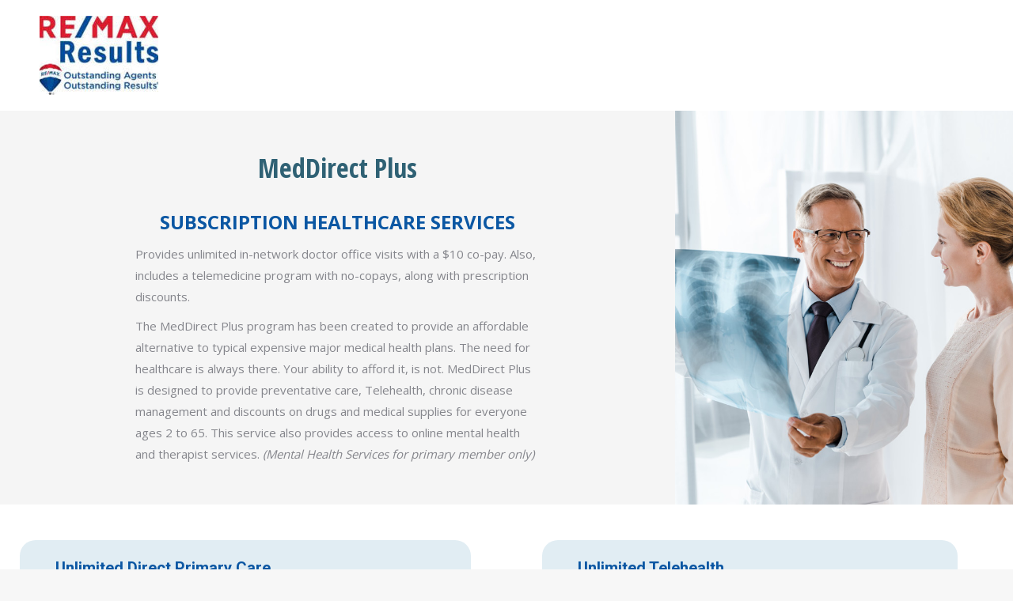

--- FILE ---
content_type: text/html; charset=UTF-8
request_url: https://www.sbcbenefits.net/remaxresults/meddirect-plus/
body_size: 14624
content:
<!DOCTYPE html>
<!--[if !(IE 6) | !(IE 7) | !(IE 8)  ]><!-->
<html lang="en" class="no-js">
<!--<![endif]-->
<head>
	<meta charset="UTF-8" />
		<meta name="viewport" content="width=device-width, initial-scale=1, maximum-scale=1, user-scalable=0">
		<meta name="theme-color" content="#efac00"/>	<link rel="profile" href="https://gmpg.org/xfn/11" />
	<title>MedDirect Plus &#8211; RemaxResults &#8211; SBC Benefits</title>
<meta name='robots' content='max-image-preview:large' />
<link rel='dns-prefetch' href='//fonts.googleapis.com' />
<link rel="alternate" type="application/rss+xml" title="SBC Benefits &raquo; Feed" href="https://www.sbcbenefits.net/feed/" />
<link rel="alternate" type="application/rss+xml" title="SBC Benefits &raquo; Comments Feed" href="https://www.sbcbenefits.net/comments/feed/" />
<script type="text/javascript">
/* <![CDATA[ */
window._wpemojiSettings = {"baseUrl":"https:\/\/s.w.org\/images\/core\/emoji\/14.0.0\/72x72\/","ext":".png","svgUrl":"https:\/\/s.w.org\/images\/core\/emoji\/14.0.0\/svg\/","svgExt":".svg","source":{"concatemoji":"https:\/\/www.sbcbenefits.net\/wp-includes\/js\/wp-emoji-release.min.js?ver=6.4.7"}};
/*! This file is auto-generated */
!function(i,n){var o,s,e;function c(e){try{var t={supportTests:e,timestamp:(new Date).valueOf()};sessionStorage.setItem(o,JSON.stringify(t))}catch(e){}}function p(e,t,n){e.clearRect(0,0,e.canvas.width,e.canvas.height),e.fillText(t,0,0);var t=new Uint32Array(e.getImageData(0,0,e.canvas.width,e.canvas.height).data),r=(e.clearRect(0,0,e.canvas.width,e.canvas.height),e.fillText(n,0,0),new Uint32Array(e.getImageData(0,0,e.canvas.width,e.canvas.height).data));return t.every(function(e,t){return e===r[t]})}function u(e,t,n){switch(t){case"flag":return n(e,"\ud83c\udff3\ufe0f\u200d\u26a7\ufe0f","\ud83c\udff3\ufe0f\u200b\u26a7\ufe0f")?!1:!n(e,"\ud83c\uddfa\ud83c\uddf3","\ud83c\uddfa\u200b\ud83c\uddf3")&&!n(e,"\ud83c\udff4\udb40\udc67\udb40\udc62\udb40\udc65\udb40\udc6e\udb40\udc67\udb40\udc7f","\ud83c\udff4\u200b\udb40\udc67\u200b\udb40\udc62\u200b\udb40\udc65\u200b\udb40\udc6e\u200b\udb40\udc67\u200b\udb40\udc7f");case"emoji":return!n(e,"\ud83e\udef1\ud83c\udffb\u200d\ud83e\udef2\ud83c\udfff","\ud83e\udef1\ud83c\udffb\u200b\ud83e\udef2\ud83c\udfff")}return!1}function f(e,t,n){var r="undefined"!=typeof WorkerGlobalScope&&self instanceof WorkerGlobalScope?new OffscreenCanvas(300,150):i.createElement("canvas"),a=r.getContext("2d",{willReadFrequently:!0}),o=(a.textBaseline="top",a.font="600 32px Arial",{});return e.forEach(function(e){o[e]=t(a,e,n)}),o}function t(e){var t=i.createElement("script");t.src=e,t.defer=!0,i.head.appendChild(t)}"undefined"!=typeof Promise&&(o="wpEmojiSettingsSupports",s=["flag","emoji"],n.supports={everything:!0,everythingExceptFlag:!0},e=new Promise(function(e){i.addEventListener("DOMContentLoaded",e,{once:!0})}),new Promise(function(t){var n=function(){try{var e=JSON.parse(sessionStorage.getItem(o));if("object"==typeof e&&"number"==typeof e.timestamp&&(new Date).valueOf()<e.timestamp+604800&&"object"==typeof e.supportTests)return e.supportTests}catch(e){}return null}();if(!n){if("undefined"!=typeof Worker&&"undefined"!=typeof OffscreenCanvas&&"undefined"!=typeof URL&&URL.createObjectURL&&"undefined"!=typeof Blob)try{var e="postMessage("+f.toString()+"("+[JSON.stringify(s),u.toString(),p.toString()].join(",")+"));",r=new Blob([e],{type:"text/javascript"}),a=new Worker(URL.createObjectURL(r),{name:"wpTestEmojiSupports"});return void(a.onmessage=function(e){c(n=e.data),a.terminate(),t(n)})}catch(e){}c(n=f(s,u,p))}t(n)}).then(function(e){for(var t in e)n.supports[t]=e[t],n.supports.everything=n.supports.everything&&n.supports[t],"flag"!==t&&(n.supports.everythingExceptFlag=n.supports.everythingExceptFlag&&n.supports[t]);n.supports.everythingExceptFlag=n.supports.everythingExceptFlag&&!n.supports.flag,n.DOMReady=!1,n.readyCallback=function(){n.DOMReady=!0}}).then(function(){return e}).then(function(){var e;n.supports.everything||(n.readyCallback(),(e=n.source||{}).concatemoji?t(e.concatemoji):e.wpemoji&&e.twemoji&&(t(e.twemoji),t(e.wpemoji)))}))}((window,document),window._wpemojiSettings);
/* ]]> */
</script>
<style id='wp-emoji-styles-inline-css' type='text/css'>

	img.wp-smiley, img.emoji {
		display: inline !important;
		border: none !important;
		box-shadow: none !important;
		height: 1em !important;
		width: 1em !important;
		margin: 0 0.07em !important;
		vertical-align: -0.1em !important;
		background: none !important;
		padding: 0 !important;
	}
</style>
<link rel='stylesheet' id='wp-block-library-css' href='https://www.sbcbenefits.net/wp-includes/css/dist/block-library/style.min.css?ver=6.4.7' type='text/css' media='all' />
<style id='wp-block-library-theme-inline-css' type='text/css'>
.wp-block-audio figcaption{color:#555;font-size:13px;text-align:center}.is-dark-theme .wp-block-audio figcaption{color:hsla(0,0%,100%,.65)}.wp-block-audio{margin:0 0 1em}.wp-block-code{border:1px solid #ccc;border-radius:4px;font-family:Menlo,Consolas,monaco,monospace;padding:.8em 1em}.wp-block-embed figcaption{color:#555;font-size:13px;text-align:center}.is-dark-theme .wp-block-embed figcaption{color:hsla(0,0%,100%,.65)}.wp-block-embed{margin:0 0 1em}.blocks-gallery-caption{color:#555;font-size:13px;text-align:center}.is-dark-theme .blocks-gallery-caption{color:hsla(0,0%,100%,.65)}.wp-block-image figcaption{color:#555;font-size:13px;text-align:center}.is-dark-theme .wp-block-image figcaption{color:hsla(0,0%,100%,.65)}.wp-block-image{margin:0 0 1em}.wp-block-pullquote{border-bottom:4px solid;border-top:4px solid;color:currentColor;margin-bottom:1.75em}.wp-block-pullquote cite,.wp-block-pullquote footer,.wp-block-pullquote__citation{color:currentColor;font-size:.8125em;font-style:normal;text-transform:uppercase}.wp-block-quote{border-left:.25em solid;margin:0 0 1.75em;padding-left:1em}.wp-block-quote cite,.wp-block-quote footer{color:currentColor;font-size:.8125em;font-style:normal;position:relative}.wp-block-quote.has-text-align-right{border-left:none;border-right:.25em solid;padding-left:0;padding-right:1em}.wp-block-quote.has-text-align-center{border:none;padding-left:0}.wp-block-quote.is-large,.wp-block-quote.is-style-large,.wp-block-quote.is-style-plain{border:none}.wp-block-search .wp-block-search__label{font-weight:700}.wp-block-search__button{border:1px solid #ccc;padding:.375em .625em}:where(.wp-block-group.has-background){padding:1.25em 2.375em}.wp-block-separator.has-css-opacity{opacity:.4}.wp-block-separator{border:none;border-bottom:2px solid;margin-left:auto;margin-right:auto}.wp-block-separator.has-alpha-channel-opacity{opacity:1}.wp-block-separator:not(.is-style-wide):not(.is-style-dots){width:100px}.wp-block-separator.has-background:not(.is-style-dots){border-bottom:none;height:1px}.wp-block-separator.has-background:not(.is-style-wide):not(.is-style-dots){height:2px}.wp-block-table{margin:0 0 1em}.wp-block-table td,.wp-block-table th{word-break:normal}.wp-block-table figcaption{color:#555;font-size:13px;text-align:center}.is-dark-theme .wp-block-table figcaption{color:hsla(0,0%,100%,.65)}.wp-block-video figcaption{color:#555;font-size:13px;text-align:center}.is-dark-theme .wp-block-video figcaption{color:hsla(0,0%,100%,.65)}.wp-block-video{margin:0 0 1em}.wp-block-template-part.has-background{margin-bottom:0;margin-top:0;padding:1.25em 2.375em}
</style>
<style id='classic-theme-styles-inline-css' type='text/css'>
/*! This file is auto-generated */
.wp-block-button__link{color:#fff;background-color:#32373c;border-radius:9999px;box-shadow:none;text-decoration:none;padding:calc(.667em + 2px) calc(1.333em + 2px);font-size:1.125em}.wp-block-file__button{background:#32373c;color:#fff;text-decoration:none}
</style>
<style id='global-styles-inline-css' type='text/css'>
body{--wp--preset--color--black: #000000;--wp--preset--color--cyan-bluish-gray: #abb8c3;--wp--preset--color--white: #FFF;--wp--preset--color--pale-pink: #f78da7;--wp--preset--color--vivid-red: #cf2e2e;--wp--preset--color--luminous-vivid-orange: #ff6900;--wp--preset--color--luminous-vivid-amber: #fcb900;--wp--preset--color--light-green-cyan: #7bdcb5;--wp--preset--color--vivid-green-cyan: #00d084;--wp--preset--color--pale-cyan-blue: #8ed1fc;--wp--preset--color--vivid-cyan-blue: #0693e3;--wp--preset--color--vivid-purple: #9b51e0;--wp--preset--color--accent: #efac00;--wp--preset--color--dark-gray: #111;--wp--preset--color--light-gray: #767676;--wp--preset--gradient--vivid-cyan-blue-to-vivid-purple: linear-gradient(135deg,rgba(6,147,227,1) 0%,rgb(155,81,224) 100%);--wp--preset--gradient--light-green-cyan-to-vivid-green-cyan: linear-gradient(135deg,rgb(122,220,180) 0%,rgb(0,208,130) 100%);--wp--preset--gradient--luminous-vivid-amber-to-luminous-vivid-orange: linear-gradient(135deg,rgba(252,185,0,1) 0%,rgba(255,105,0,1) 100%);--wp--preset--gradient--luminous-vivid-orange-to-vivid-red: linear-gradient(135deg,rgba(255,105,0,1) 0%,rgb(207,46,46) 100%);--wp--preset--gradient--very-light-gray-to-cyan-bluish-gray: linear-gradient(135deg,rgb(238,238,238) 0%,rgb(169,184,195) 100%);--wp--preset--gradient--cool-to-warm-spectrum: linear-gradient(135deg,rgb(74,234,220) 0%,rgb(151,120,209) 20%,rgb(207,42,186) 40%,rgb(238,44,130) 60%,rgb(251,105,98) 80%,rgb(254,248,76) 100%);--wp--preset--gradient--blush-light-purple: linear-gradient(135deg,rgb(255,206,236) 0%,rgb(152,150,240) 100%);--wp--preset--gradient--blush-bordeaux: linear-gradient(135deg,rgb(254,205,165) 0%,rgb(254,45,45) 50%,rgb(107,0,62) 100%);--wp--preset--gradient--luminous-dusk: linear-gradient(135deg,rgb(255,203,112) 0%,rgb(199,81,192) 50%,rgb(65,88,208) 100%);--wp--preset--gradient--pale-ocean: linear-gradient(135deg,rgb(255,245,203) 0%,rgb(182,227,212) 50%,rgb(51,167,181) 100%);--wp--preset--gradient--electric-grass: linear-gradient(135deg,rgb(202,248,128) 0%,rgb(113,206,126) 100%);--wp--preset--gradient--midnight: linear-gradient(135deg,rgb(2,3,129) 0%,rgb(40,116,252) 100%);--wp--preset--font-size--small: 13px;--wp--preset--font-size--medium: 20px;--wp--preset--font-size--large: 36px;--wp--preset--font-size--x-large: 42px;--wp--preset--spacing--20: 0.44rem;--wp--preset--spacing--30: 0.67rem;--wp--preset--spacing--40: 1rem;--wp--preset--spacing--50: 1.5rem;--wp--preset--spacing--60: 2.25rem;--wp--preset--spacing--70: 3.38rem;--wp--preset--spacing--80: 5.06rem;--wp--preset--shadow--natural: 6px 6px 9px rgba(0, 0, 0, 0.2);--wp--preset--shadow--deep: 12px 12px 50px rgba(0, 0, 0, 0.4);--wp--preset--shadow--sharp: 6px 6px 0px rgba(0, 0, 0, 0.2);--wp--preset--shadow--outlined: 6px 6px 0px -3px rgba(255, 255, 255, 1), 6px 6px rgba(0, 0, 0, 1);--wp--preset--shadow--crisp: 6px 6px 0px rgba(0, 0, 0, 1);}:where(.is-layout-flex){gap: 0.5em;}:where(.is-layout-grid){gap: 0.5em;}body .is-layout-flow > .alignleft{float: left;margin-inline-start: 0;margin-inline-end: 2em;}body .is-layout-flow > .alignright{float: right;margin-inline-start: 2em;margin-inline-end: 0;}body .is-layout-flow > .aligncenter{margin-left: auto !important;margin-right: auto !important;}body .is-layout-constrained > .alignleft{float: left;margin-inline-start: 0;margin-inline-end: 2em;}body .is-layout-constrained > .alignright{float: right;margin-inline-start: 2em;margin-inline-end: 0;}body .is-layout-constrained > .aligncenter{margin-left: auto !important;margin-right: auto !important;}body .is-layout-constrained > :where(:not(.alignleft):not(.alignright):not(.alignfull)){max-width: var(--wp--style--global--content-size);margin-left: auto !important;margin-right: auto !important;}body .is-layout-constrained > .alignwide{max-width: var(--wp--style--global--wide-size);}body .is-layout-flex{display: flex;}body .is-layout-flex{flex-wrap: wrap;align-items: center;}body .is-layout-flex > *{margin: 0;}body .is-layout-grid{display: grid;}body .is-layout-grid > *{margin: 0;}:where(.wp-block-columns.is-layout-flex){gap: 2em;}:where(.wp-block-columns.is-layout-grid){gap: 2em;}:where(.wp-block-post-template.is-layout-flex){gap: 1.25em;}:where(.wp-block-post-template.is-layout-grid){gap: 1.25em;}.has-black-color{color: var(--wp--preset--color--black) !important;}.has-cyan-bluish-gray-color{color: var(--wp--preset--color--cyan-bluish-gray) !important;}.has-white-color{color: var(--wp--preset--color--white) !important;}.has-pale-pink-color{color: var(--wp--preset--color--pale-pink) !important;}.has-vivid-red-color{color: var(--wp--preset--color--vivid-red) !important;}.has-luminous-vivid-orange-color{color: var(--wp--preset--color--luminous-vivid-orange) !important;}.has-luminous-vivid-amber-color{color: var(--wp--preset--color--luminous-vivid-amber) !important;}.has-light-green-cyan-color{color: var(--wp--preset--color--light-green-cyan) !important;}.has-vivid-green-cyan-color{color: var(--wp--preset--color--vivid-green-cyan) !important;}.has-pale-cyan-blue-color{color: var(--wp--preset--color--pale-cyan-blue) !important;}.has-vivid-cyan-blue-color{color: var(--wp--preset--color--vivid-cyan-blue) !important;}.has-vivid-purple-color{color: var(--wp--preset--color--vivid-purple) !important;}.has-black-background-color{background-color: var(--wp--preset--color--black) !important;}.has-cyan-bluish-gray-background-color{background-color: var(--wp--preset--color--cyan-bluish-gray) !important;}.has-white-background-color{background-color: var(--wp--preset--color--white) !important;}.has-pale-pink-background-color{background-color: var(--wp--preset--color--pale-pink) !important;}.has-vivid-red-background-color{background-color: var(--wp--preset--color--vivid-red) !important;}.has-luminous-vivid-orange-background-color{background-color: var(--wp--preset--color--luminous-vivid-orange) !important;}.has-luminous-vivid-amber-background-color{background-color: var(--wp--preset--color--luminous-vivid-amber) !important;}.has-light-green-cyan-background-color{background-color: var(--wp--preset--color--light-green-cyan) !important;}.has-vivid-green-cyan-background-color{background-color: var(--wp--preset--color--vivid-green-cyan) !important;}.has-pale-cyan-blue-background-color{background-color: var(--wp--preset--color--pale-cyan-blue) !important;}.has-vivid-cyan-blue-background-color{background-color: var(--wp--preset--color--vivid-cyan-blue) !important;}.has-vivid-purple-background-color{background-color: var(--wp--preset--color--vivid-purple) !important;}.has-black-border-color{border-color: var(--wp--preset--color--black) !important;}.has-cyan-bluish-gray-border-color{border-color: var(--wp--preset--color--cyan-bluish-gray) !important;}.has-white-border-color{border-color: var(--wp--preset--color--white) !important;}.has-pale-pink-border-color{border-color: var(--wp--preset--color--pale-pink) !important;}.has-vivid-red-border-color{border-color: var(--wp--preset--color--vivid-red) !important;}.has-luminous-vivid-orange-border-color{border-color: var(--wp--preset--color--luminous-vivid-orange) !important;}.has-luminous-vivid-amber-border-color{border-color: var(--wp--preset--color--luminous-vivid-amber) !important;}.has-light-green-cyan-border-color{border-color: var(--wp--preset--color--light-green-cyan) !important;}.has-vivid-green-cyan-border-color{border-color: var(--wp--preset--color--vivid-green-cyan) !important;}.has-pale-cyan-blue-border-color{border-color: var(--wp--preset--color--pale-cyan-blue) !important;}.has-vivid-cyan-blue-border-color{border-color: var(--wp--preset--color--vivid-cyan-blue) !important;}.has-vivid-purple-border-color{border-color: var(--wp--preset--color--vivid-purple) !important;}.has-vivid-cyan-blue-to-vivid-purple-gradient-background{background: var(--wp--preset--gradient--vivid-cyan-blue-to-vivid-purple) !important;}.has-light-green-cyan-to-vivid-green-cyan-gradient-background{background: var(--wp--preset--gradient--light-green-cyan-to-vivid-green-cyan) !important;}.has-luminous-vivid-amber-to-luminous-vivid-orange-gradient-background{background: var(--wp--preset--gradient--luminous-vivid-amber-to-luminous-vivid-orange) !important;}.has-luminous-vivid-orange-to-vivid-red-gradient-background{background: var(--wp--preset--gradient--luminous-vivid-orange-to-vivid-red) !important;}.has-very-light-gray-to-cyan-bluish-gray-gradient-background{background: var(--wp--preset--gradient--very-light-gray-to-cyan-bluish-gray) !important;}.has-cool-to-warm-spectrum-gradient-background{background: var(--wp--preset--gradient--cool-to-warm-spectrum) !important;}.has-blush-light-purple-gradient-background{background: var(--wp--preset--gradient--blush-light-purple) !important;}.has-blush-bordeaux-gradient-background{background: var(--wp--preset--gradient--blush-bordeaux) !important;}.has-luminous-dusk-gradient-background{background: var(--wp--preset--gradient--luminous-dusk) !important;}.has-pale-ocean-gradient-background{background: var(--wp--preset--gradient--pale-ocean) !important;}.has-electric-grass-gradient-background{background: var(--wp--preset--gradient--electric-grass) !important;}.has-midnight-gradient-background{background: var(--wp--preset--gradient--midnight) !important;}.has-small-font-size{font-size: var(--wp--preset--font-size--small) !important;}.has-medium-font-size{font-size: var(--wp--preset--font-size--medium) !important;}.has-large-font-size{font-size: var(--wp--preset--font-size--large) !important;}.has-x-large-font-size{font-size: var(--wp--preset--font-size--x-large) !important;}
.wp-block-navigation a:where(:not(.wp-element-button)){color: inherit;}
:where(.wp-block-post-template.is-layout-flex){gap: 1.25em;}:where(.wp-block-post-template.is-layout-grid){gap: 1.25em;}
:where(.wp-block-columns.is-layout-flex){gap: 2em;}:where(.wp-block-columns.is-layout-grid){gap: 2em;}
.wp-block-pullquote{font-size: 1.5em;line-height: 1.6;}
</style>
<link rel='stylesheet' id='advanced-page-visit-counter-css' href='https://www.sbcbenefits.net/wp-content/plugins/advanced-page-visit-counter/public/css/advanced-page-visit-counter-public.css?ver=7.1.1' type='text/css' media='all' />
<link rel='stylesheet' id='contact-form-7-css' href='https://www.sbcbenefits.net/wp-content/plugins/contact-form-7/includes/css/styles.css?ver=5.7.7' type='text/css' media='all' />
<link rel='stylesheet' id='rm_theme_matchmytheme_label_top-css' href='https://www.sbcbenefits.net/wp-content/plugins/custom-registration-form-builder-with-submission-manager/public/css/theme_rm_matchmytheme_label_top.css?ver=5.1.2.4' type='text/css' media='all' />
<link rel='stylesheet' id='RegistrationMagic-css' href='https://www.sbcbenefits.net/wp-content/plugins/custom-registration-form-builder-with-submission-manager/public/css/style_rm_front_end.css?ver=5.1.2.4' type='text/css' media='all' />
<link rel='stylesheet' id='the7-font-css' href='https://www.sbcbenefits.net/wp-content/themes/dt-the7/fonts/icomoon-the7-font/icomoon-the7-font.min.css?ver=11.9.2.1' type='text/css' media='all' />
<link rel='stylesheet' id='the7-awesome-fonts-css' href='https://www.sbcbenefits.net/wp-content/themes/dt-the7/fonts/FontAwesome/css/all.min.css?ver=11.9.2.1' type='text/css' media='all' />
<link rel='stylesheet' id='the7-awesome-fonts-back-css' href='https://www.sbcbenefits.net/wp-content/themes/dt-the7/fonts/FontAwesome/back-compat.min.css?ver=11.9.2.1' type='text/css' media='all' />
<link rel='stylesheet' id='the7-Defaults-css' href='https://www.sbcbenefits.net/wp-content/uploads/smile_fonts/Defaults/Defaults.css?ver=6.4.7' type='text/css' media='all' />
<link rel='stylesheet' id='js_composer_front-css' href='//www.sbcbenefits.net/wp-content/uploads/js_composer/js_composer_front_custom.css?ver=7.2' type='text/css' media='all' />
<link rel='stylesheet' id='dt-web-fonts-css' href='https://fonts.googleapis.com/css?family=Roboto:400,600,700%7COpen+Sans+Condensed:300,400,600,700%7CRoboto+Condensed:400,600,700%7COpen+Sans:400,600,700' type='text/css' media='all' />
<link rel='stylesheet' id='dt-main-css' href='https://www.sbcbenefits.net/wp-content/themes/dt-the7/css/main.min.css?ver=11.9.2.1' type='text/css' media='all' />
<style id='dt-main-inline-css' type='text/css'>
body #load {
  display: block;
  height: 100%;
  overflow: hidden;
  position: fixed;
  width: 100%;
  z-index: 9901;
  opacity: 1;
  visibility: visible;
  transition: all .35s ease-out;
}
.load-wrap {
  width: 100%;
  height: 100%;
  background-position: center center;
  background-repeat: no-repeat;
  text-align: center;
  display: -ms-flexbox;
  display: -ms-flex;
  display: flex;
  -ms-align-items: center;
  -ms-flex-align: center;
  align-items: center;
  -ms-flex-flow: column wrap;
  flex-flow: column wrap;
  -ms-flex-pack: center;
  -ms-justify-content: center;
  justify-content: center;
}
.load-wrap > svg {
  position: absolute;
  top: 50%;
  left: 50%;
  transform: translate(-50%,-50%);
}
#load {
  background: var(--the7-elementor-beautiful-loading-bg,#ffffff);
  --the7-beautiful-spinner-color2: var(--the7-beautiful-spinner-color,rgba(51,51,51,0.3));
}

</style>
<link rel='stylesheet' id='the7-custom-scrollbar-css' href='https://www.sbcbenefits.net/wp-content/themes/dt-the7/lib/custom-scrollbar/custom-scrollbar.min.css?ver=11.9.2.1' type='text/css' media='all' />
<link rel='stylesheet' id='the7-wpbakery-css' href='https://www.sbcbenefits.net/wp-content/themes/dt-the7/css/wpbakery.min.css?ver=11.9.2.1' type='text/css' media='all' />
<link rel='stylesheet' id='the7-core-css' href='https://www.sbcbenefits.net/wp-content/plugins/dt-the7-core/assets/css/post-type.min.css?ver=2.7.7' type='text/css' media='all' />
<link rel='stylesheet' id='the7-css-vars-css' href='https://www.sbcbenefits.net/wp-content/uploads/the7-css/css-vars.css?ver=44e441239a07' type='text/css' media='all' />
<link rel='stylesheet' id='dt-custom-css' href='https://www.sbcbenefits.net/wp-content/uploads/the7-css/custom.css?ver=44e441239a07' type='text/css' media='all' />
<link rel='stylesheet' id='dt-media-css' href='https://www.sbcbenefits.net/wp-content/uploads/the7-css/media.css?ver=44e441239a07' type='text/css' media='all' />
<link rel='stylesheet' id='the7-mega-menu-css' href='https://www.sbcbenefits.net/wp-content/uploads/the7-css/mega-menu.css?ver=44e441239a07' type='text/css' media='all' />
<link rel='stylesheet' id='the7-elements-albums-portfolio-css' href='https://www.sbcbenefits.net/wp-content/uploads/the7-css/the7-elements-albums-portfolio.css?ver=44e441239a07' type='text/css' media='all' />
<link rel='stylesheet' id='the7-elements-css' href='https://www.sbcbenefits.net/wp-content/uploads/the7-css/post-type-dynamic.css?ver=44e441239a07' type='text/css' media='all' />
<link rel='stylesheet' id='style-css' href='https://www.sbcbenefits.net/wp-content/themes/dt-the7/style.css?ver=11.9.2.1' type='text/css' media='all' />
<link rel='stylesheet' id='ultimate-vc-addons-style-css' href='https://www.sbcbenefits.net/wp-content/plugins/Ultimate_VC_Addons/assets/min-css/style.min.css?ver=3.19.19' type='text/css' media='all' />
<link rel='stylesheet' id='ultimate-vc-addons-btn-css' href='https://www.sbcbenefits.net/wp-content/plugins/Ultimate_VC_Addons/assets/min-css/advanced-buttons.min.css?ver=3.19.19' type='text/css' media='all' />
<link rel='stylesheet' id='ultimate-vc-addons-headings-style-css' href='https://www.sbcbenefits.net/wp-content/plugins/Ultimate_VC_Addons/assets/min-css/headings.min.css?ver=3.19.19' type='text/css' media='all' />
<script type="text/javascript" src="https://www.sbcbenefits.net/wp-includes/js/jquery/jquery.min.js?ver=3.7.1" id="jquery-core-js"></script>
<script type="text/javascript" src="https://www.sbcbenefits.net/wp-includes/js/jquery/jquery-migrate.min.js?ver=3.4.1" id="jquery-migrate-js"></script>
<script type="text/javascript" id="advanced-page-visit-counter-js-extra">
/* <![CDATA[ */
var apvc_rest = {"ap_rest_url":"https:\/\/www.sbcbenefits.net\/wp-json\/","wp_rest":"4b4e1b4e53","ap_cpt":"page"};
/* ]]> */
</script>
<script type="text/javascript" src="https://www.sbcbenefits.net/wp-content/plugins/advanced-page-visit-counter/public/js/advanced-page-visit-counter-public.js?ver=7.1.1" id="advanced-page-visit-counter-js"></script>
<script type="text/javascript" src="https://www.sbcbenefits.net/wp-includes/js/jquery/ui/core.min.js?ver=1.13.2" id="jquery-ui-core-js"></script>
<script type="text/javascript" src="https://www.sbcbenefits.net/wp-includes/js/jquery/ui/mouse.min.js?ver=1.13.2" id="jquery-ui-mouse-js"></script>
<script type="text/javascript" src="https://www.sbcbenefits.net/wp-includes/js/jquery/ui/sortable.min.js?ver=1.13.2" id="jquery-ui-sortable-js"></script>
<script type="text/javascript" src="https://www.sbcbenefits.net/wp-includes/js/jquery/ui/tabs.min.js?ver=1.13.2" id="jquery-ui-tabs-js"></script>
<script type="text/javascript" src="https://www.sbcbenefits.net/wp-includes/js/jquery/ui/datepicker.min.js?ver=1.13.2" id="jquery-ui-datepicker-js"></script>
<script type="text/javascript" id="jquery-ui-datepicker-js-after">
/* <![CDATA[ */
jQuery(function(jQuery){jQuery.datepicker.setDefaults({"closeText":"Close","currentText":"Today","monthNames":["January","February","March","April","May","June","July","August","September","October","November","December"],"monthNamesShort":["Jan","Feb","Mar","Apr","May","Jun","Jul","Aug","Sep","Oct","Nov","Dec"],"nextText":"Next","prevText":"Previous","dayNames":["Sunday","Monday","Tuesday","Wednesday","Thursday","Friday","Saturday"],"dayNamesShort":["Sun","Mon","Tue","Wed","Thu","Fri","Sat"],"dayNamesMin":["S","M","T","W","T","F","S"],"dateFormat":"MM d, yy","firstDay":1,"isRTL":false});});
/* ]]> */
</script>
<script type="text/javascript" src="https://www.sbcbenefits.net/wp-includes/js/jquery/ui/effect.min.js?ver=1.13.2" id="jquery-effects-core-js"></script>
<script type="text/javascript" src="https://www.sbcbenefits.net/wp-includes/js/jquery/ui/effect-slide.min.js?ver=1.13.2" id="jquery-effects-slide-js"></script>
<script type="text/javascript" id="rm_front-js-extra">
/* <![CDATA[ */
var rm_ajax = {"url":"https:\/\/www.sbcbenefits.net\/wp-admin\/admin-ajax.php","nonce":"12fc24483c","gmap_api":null,"no_results":"No Results Found","invalid_zip":"Invalid Zip Code","request_processing":"Please wait...","hours":"Hours","minutes":"Minutes","seconds":"Seconds","days":"Days","months":"Months","years":"Years"};
/* ]]> */
</script>
<script type="text/javascript" src="https://www.sbcbenefits.net/wp-content/plugins/custom-registration-form-builder-with-submission-manager/public/js/script_rm_front.js?ver=5.1.2.4" id="rm_front-js"></script>
<script type="text/javascript" id="dt-above-fold-js-extra">
/* <![CDATA[ */
var dtLocal = {"themeUrl":"https:\/\/www.sbcbenefits.net\/wp-content\/themes\/dt-the7","passText":"To view this protected post, enter the password below:","moreButtonText":{"loading":"Loading...","loadMore":"Load more"},"postID":"2853","ajaxurl":"https:\/\/www.sbcbenefits.net\/wp-admin\/admin-ajax.php","REST":{"baseUrl":"https:\/\/www.sbcbenefits.net\/wp-json\/the7\/v1","endpoints":{"sendMail":"\/send-mail"}},"contactMessages":{"required":"One or more fields have an error. Please check and try again.","terms":"Please accept the privacy policy.","fillTheCaptchaError":"Please, fill the captcha."},"captchaSiteKey":"","ajaxNonce":"abbf040a2d","pageData":{"type":"page","template":"microsite","layout":null},"themeSettings":{"smoothScroll":"off","lazyLoading":false,"desktopHeader":{"height":160},"ToggleCaptionEnabled":"disabled","ToggleCaption":"Navigation","floatingHeader":{"showAfter":150,"showMenu":false,"height":60,"logo":{"showLogo":true,"html":"<img class=\" preload-me\" src=\"https:\/\/www.sbcbenefits.net\/wp-content\/uploads\/2018\/04\/SBC-master-logo-110.png\" srcset=\"https:\/\/www.sbcbenefits.net\/wp-content\/uploads\/2018\/04\/SBC-master-logo-110.png 268w, https:\/\/www.sbcbenefits.net\/wp-content\/uploads\/2018\/04\/SBC-master-logo.png 937w\" width=\"268\" height=\"110\"   sizes=\"268px\" alt=\"SBC Benefits\" \/>","url":"https:\/\/www.sbcbenefits.net\/"}},"topLine":{"floatingTopLine":{"logo":{"showLogo":false,"html":""}}},"mobileHeader":{"firstSwitchPoint":1070,"secondSwitchPoint":778,"firstSwitchPointHeight":50,"secondSwitchPointHeight":40,"mobileToggleCaptionEnabled":"disabled","mobileToggleCaption":"Menu"},"stickyMobileHeaderFirstSwitch":{"logo":{"html":"<img class=\" preload-me\" src=\"https:\/\/www.sbcbenefits.net\/wp-content\/uploads\/2018\/04\/SBC-master-logo-updated_70.png\" srcset=\"https:\/\/www.sbcbenefits.net\/wp-content\/uploads\/2018\/04\/SBC-master-logo-updated_70.png 171w, https:\/\/www.sbcbenefits.net\/wp-content\/uploads\/2018\/04\/SBC-master-logo-updated_70.png 171w\" width=\"171\" height=\"70\"   sizes=\"171px\" alt=\"SBC Benefits\" \/>"}},"stickyMobileHeaderSecondSwitch":{"logo":{"html":"<img class=\" preload-me\" src=\"https:\/\/www.sbcbenefits.net\/wp-content\/uploads\/2018\/04\/SBC-master-logo-updated_70.png\" srcset=\"https:\/\/www.sbcbenefits.net\/wp-content\/uploads\/2018\/04\/SBC-master-logo-updated_70.png 171w, https:\/\/www.sbcbenefits.net\/wp-content\/uploads\/2018\/04\/SBC-master-logo-updated_70.png 171w\" width=\"171\" height=\"70\"   sizes=\"171px\" alt=\"SBC Benefits\" \/>"}},"sidebar":{"switchPoint":990},"boxedWidth":"1340px"},"VCMobileScreenWidth":"778"};
var dtShare = {"shareButtonText":{"facebook":"Share on Facebook","twitter":"Tweet","pinterest":"Pin it","linkedin":"Share on Linkedin","whatsapp":"Share on Whatsapp"},"overlayOpacity":"85"};
/* ]]> */
</script>
<script type="text/javascript" src="https://www.sbcbenefits.net/wp-content/themes/dt-the7/js/above-the-fold.min.js?ver=11.9.2.1" id="dt-above-fold-js"></script>
<script type="text/javascript" src="https://www.sbcbenefits.net/wp-content/plugins/Ultimate_VC_Addons/assets/min-js/ultimate-params.min.js?ver=3.19.19" id="ultimate-vc-addons-params-js"></script>
<script type="text/javascript" src="https://www.sbcbenefits.net/wp-content/plugins/Ultimate_VC_Addons/assets/min-js/custom.min.js?ver=3.19.19" id="ultimate-vc-addons-custom-js"></script>
<script type="text/javascript" src="https://www.sbcbenefits.net/wp-content/plugins/Ultimate_VC_Addons/assets/min-js/headings.min.js?ver=3.19.19" id="ultimate-vc-addons-headings-script-js"></script>
<script></script><link rel="https://api.w.org/" href="https://www.sbcbenefits.net/wp-json/" /><link rel="alternate" type="application/json" href="https://www.sbcbenefits.net/wp-json/wp/v2/pages/2853" /><link rel="EditURI" type="application/rsd+xml" title="RSD" href="https://www.sbcbenefits.net/xmlrpc.php?rsd" />
<meta name="generator" content="WordPress 6.4.7" />
<link rel="canonical" href="https://www.sbcbenefits.net/remaxresults/meddirect-plus/" />
<link rel='shortlink' href='https://www.sbcbenefits.net/?p=2853' />
<link rel="alternate" type="application/json+oembed" href="https://www.sbcbenefits.net/wp-json/oembed/1.0/embed?url=https%3A%2F%2Fwww.sbcbenefits.net%2Fremaxresults%2Fmeddirect-plus%2F" />
<link rel="alternate" type="text/xml+oembed" href="https://www.sbcbenefits.net/wp-json/oembed/1.0/embed?url=https%3A%2F%2Fwww.sbcbenefits.net%2Fremaxresults%2Fmeddirect-plus%2F&#038;format=xml" />
   <!-- AudienceLab Pixel Code -->
            <script type="text/javascript">
                const pixelId = 'c69a2e30-080e-4fb4-9d70-e5e903a85305';
            </script>
            <script src=https://cdn.audiencelab.io/pixel_V2.js type="text/javascript"></script>
            <!-- End AudienceLab Pixel Code -->
<!-- Google tag (gtag.js) -->
<script async src="https://www.googletagmanager.com/gtag/js?id=G-JZDQN1M3HV"></script>
<script>
  window.dataLayer = window.dataLayer || [];
  function gtag(){dataLayer.push(arguments);}
  gtag('js', new Date());

  gtag('config', 'G-JZDQN1M3HV');
</script>		<script>
			document.documentElement.className = document.documentElement.className.replace( 'no-js', 'js' );
		</script>
				<style>
			.no-js img.lazyload { display: none; }
			figure.wp-block-image img.lazyloading { min-width: 150px; }
							.lazyload, .lazyloading { opacity: 0; }
				.lazyloaded {
					opacity: 1;
					transition: opacity 400ms;
					transition-delay: 0ms;
				}
					</style>
		<meta property="og:site_name" content="SBC Benefits" />
<meta property="og:title" content="MedDirect Plus &#8211; RemaxResults" />
<meta property="og:url" content="https://www.sbcbenefits.net/remaxresults/meddirect-plus/" />
<meta property="og:type" content="article" />
<style type="text/css">.recentcomments a{display:inline !important;padding:0 !important;margin:0 !important;}</style><meta name="generator" content="Powered by WPBakery Page Builder - drag and drop page builder for WordPress."/>
<meta name="generator" content="Powered by Slider Revolution 6.6.18 - responsive, Mobile-Friendly Slider Plugin for WordPress with comfortable drag and drop interface." />
<script type="text/javascript" id="the7-loader-script">
document.addEventListener("DOMContentLoaded", function(event) {
	var load = document.getElementById("load");
	if(!load.classList.contains('loader-removed')){
		var removeLoading = setTimeout(function() {
			load.className += " loader-removed";
		}, 300);
	}
});
</script>
		<link rel="icon" href="https://www.sbcbenefits.net/wp-content/uploads/2018/04/favicon_16.png" type="image/png" sizes="16x16"/><link rel="icon" href="https://www.sbcbenefits.net/wp-content/uploads/2018/04/favicon_32.png" type="image/png" sizes="32x32"/><link rel="apple-touch-icon" href="https://www.sbcbenefits.net/wp-content/uploads/2018/04/icon_60.png"><link rel="apple-touch-icon" sizes="76x76" href="https://www.sbcbenefits.net/wp-content/uploads/2018/04/icon_76.png"><link rel="apple-touch-icon" sizes="120x120" href="https://www.sbcbenefits.net/wp-content/uploads/2018/04/icon_120.png"><link rel="apple-touch-icon" sizes="152x152" href="https://www.sbcbenefits.net/wp-content/uploads/2018/04/icon_152.png"><script>function setREVStartSize(e){
			//window.requestAnimationFrame(function() {
				window.RSIW = window.RSIW===undefined ? window.innerWidth : window.RSIW;
				window.RSIH = window.RSIH===undefined ? window.innerHeight : window.RSIH;
				try {
					var pw = document.getElementById(e.c).parentNode.offsetWidth,
						newh;
					pw = pw===0 || isNaN(pw) || (e.l=="fullwidth" || e.layout=="fullwidth") ? window.RSIW : pw;
					e.tabw = e.tabw===undefined ? 0 : parseInt(e.tabw);
					e.thumbw = e.thumbw===undefined ? 0 : parseInt(e.thumbw);
					e.tabh = e.tabh===undefined ? 0 : parseInt(e.tabh);
					e.thumbh = e.thumbh===undefined ? 0 : parseInt(e.thumbh);
					e.tabhide = e.tabhide===undefined ? 0 : parseInt(e.tabhide);
					e.thumbhide = e.thumbhide===undefined ? 0 : parseInt(e.thumbhide);
					e.mh = e.mh===undefined || e.mh=="" || e.mh==="auto" ? 0 : parseInt(e.mh,0);
					if(e.layout==="fullscreen" || e.l==="fullscreen")
						newh = Math.max(e.mh,window.RSIH);
					else{
						e.gw = Array.isArray(e.gw) ? e.gw : [e.gw];
						for (var i in e.rl) if (e.gw[i]===undefined || e.gw[i]===0) e.gw[i] = e.gw[i-1];
						e.gh = e.el===undefined || e.el==="" || (Array.isArray(e.el) && e.el.length==0)? e.gh : e.el;
						e.gh = Array.isArray(e.gh) ? e.gh : [e.gh];
						for (var i in e.rl) if (e.gh[i]===undefined || e.gh[i]===0) e.gh[i] = e.gh[i-1];
											
						var nl = new Array(e.rl.length),
							ix = 0,
							sl;
						e.tabw = e.tabhide>=pw ? 0 : e.tabw;
						e.thumbw = e.thumbhide>=pw ? 0 : e.thumbw;
						e.tabh = e.tabhide>=pw ? 0 : e.tabh;
						e.thumbh = e.thumbhide>=pw ? 0 : e.thumbh;
						for (var i in e.rl) nl[i] = e.rl[i]<window.RSIW ? 0 : e.rl[i];
						sl = nl[0];
						for (var i in nl) if (sl>nl[i] && nl[i]>0) { sl = nl[i]; ix=i;}
						var m = pw>(e.gw[ix]+e.tabw+e.thumbw) ? 1 : (pw-(e.tabw+e.thumbw)) / (e.gw[ix]);
						newh =  (e.gh[ix] * m) + (e.tabh + e.thumbh);
					}
					var el = document.getElementById(e.c);
					if (el!==null && el) el.style.height = newh+"px";
					el = document.getElementById(e.c+"_wrapper");
					if (el!==null && el) {
						el.style.height = newh+"px";
						el.style.display = "block";
					}
				} catch(e){
					console.log("Failure at Presize of Slider:" + e)
				}
			//});
		  };</script>
<style type="text/css" data-type="vc_custom-css">a {
    color:#5362ae;
}
ul.list {
  width: 400px;  
}

ul.list li{
  display:inline-block;
  width: 150px;
}</style><style type="text/css" data-type="vc_shortcodes-custom-css">.vc_custom_1575342753381{margin-top: -50px !important;padding-bottom: 20px !important;}.vc_custom_1576612689647{padding-top: 30px !important;}.vc_custom_1575343414782{padding-top: 30px !important;}.vc_custom_1575617780967{margin-bottom: -50px !important;padding-top: 30px !important;padding-bottom: 30px !important;}.vc_custom_1576003181031{margin-bottom: -20px !important;padding-top: 30px !important;padding-bottom: 30px !important;}.vc_custom_1576003202321{margin-bottom: -20px !important;padding-top: 30px !important;padding-bottom: 30px !important;}.vc_custom_1576003235421{margin-bottom: -20px !important;padding-top: 30px !important;padding-bottom: 30px !important;}.vc_custom_1576003244568{margin-bottom: 20px !important;padding-top: 30px !important;padding-bottom: 30px !important;}.vc_custom_1576099876449{padding-top: 30px !important;padding-bottom: 30px !important;background-color: #f5f5f5 !important;}.vc_custom_1575428843503{margin-bottom: -50px !important;padding-top: 30px !important;padding-bottom: 30px !important;}.vc_custom_1575616227073{padding-top: 50px !important;padding-right: 20% !important;padding-bottom: 50px !important;padding-left: 20% !important;}.vc_custom_1575616312481{background-image: url(http://www.sbcbenefits.net/wp-content/uploads/2019/12/shutterstock_1465395983_sm.jpg?id=2046) !important;background-position: center !important;background-repeat: no-repeat !important;background-size: cover !important;}.vc_custom_1575617690202{margin-top: 15px !important;margin-right: 20px !important;margin-bottom: 15px !important;border-top-width: 2px !important;border-right-width: 2px !important;border-bottom-width: 2px !important;border-left-width: 2px !important;padding-top: 20px !important;padding-right: 20px !important;padding-bottom: 20px !important;padding-left: 20px !important;background-color: #e1edf3 !important;border-left-color: #ffffff !important;border-right-color: #ffffff !important;border-top-color: #ffffff !important;border-bottom-color: #ffffff !important;border-radius: 20px !important;}.vc_custom_1575616591633{padding-bottom: 10px !important;}.vc_custom_1575617111956{padding-bottom: 10px !important;}.vc_custom_1576612975956{margin-top: 15px !important;margin-right: 20px !important;margin-bottom: 15px !important;margin-left: 20px !important;border-top-width: 2px !important;border-right-width: 2px !important;border-bottom-width: 2px !important;border-left-width: 2px !important;padding-top: 20px !important;padding-right: 20px !important;padding-bottom: 30px !important;padding-left: 20px !important;background-color: #e1edf3 !important;border-left-color: #ffffff !important;border-right-color: #ffffff !important;border-top-color: #ffffff !important;border-bottom-color: #ffffff !important;border-radius: 20px !important;}.vc_custom_1575617163942{padding-bottom: 10px !important;}.vc_custom_1575617202338{padding-bottom: 10px !important;}.vc_custom_1575617690202{margin-top: 15px !important;margin-right: 20px !important;margin-bottom: 15px !important;border-top-width: 2px !important;border-right-width: 2px !important;border-bottom-width: 2px !important;border-left-width: 2px !important;padding-top: 20px !important;padding-right: 20px !important;padding-bottom: 20px !important;padding-left: 20px !important;background-color: #e1edf3 !important;border-left-color: #ffffff !important;border-right-color: #ffffff !important;border-top-color: #ffffff !important;border-bottom-color: #ffffff !important;border-radius: 20px !important;}.vc_custom_1576002255641{padding-bottom: 10px !important;}.vc_custom_1524276265689{padding-top: 10px !important;padding-bottom: 20px !important;}.vc_custom_1575616227073{padding-top: 50px !important;padding-right: 20% !important;padding-bottom: 50px !important;padding-left: 20% !important;}.vc_custom_1576478040212{background-image: url(http://www.sbcbenefits.net/wp-content/uploads/2019/12/617_1600.jpg?id=2120) !important;background-position: center !important;background-repeat: no-repeat !important;background-size: cover !important;}.vc_custom_1576613322452{padding-top: 20px !important;}</style><noscript><style> .wpb_animate_when_almost_visible { opacity: 1; }</style></noscript><style id='the7-custom-inline-css' type='text/css'>
@media screen and (min-width: 768px) {
.five-columns.vc_row .vc_col-sm-2 {
float: left;
width: 18.5%;
padding: 0;
margin-right: 1.5%;
min-height: 0;
}
.five-columns.vc_row .vc_col-sm-2:nth-last-child(2) {
margin-right: 0;
}
}
</style>
<noscript><style id="rocket-lazyload-nojs-css">.rll-youtube-player, [data-lazy-src]{display:none !important;}</style></noscript></head>
<body id="the7-body" class="page-template page-template-template-microsite page-template-template-microsite-php page page-id-2853 page-child parent-pageid-2840 wp-embed-responsive the7-core-ver-2.7.7 one-page-row title-off dt-responsive-on right-mobile-menu-close-icon ouside-menu-close-icon mobile-hamburger-close-bg-enable mobile-hamburger-close-bg-hover-enable  fade-medium-mobile-menu-close-icon fade-medium-menu-close-icon srcset-enabled btn-flat custom-btn-color custom-btn-hover-color top-header first-switch-logo-center first-switch-menu-left second-switch-logo-center second-switch-menu-right right-mobile-menu layzr-loading-on popup-message-style the7-ver-11.9.2.1 dt-fa-compatibility wpb-js-composer js-comp-ver-7.2 vc_responsive hidden-header disable-headers">
<!-- The7 11.9.2.1 -->
<div id="load" class="spinner-loader">
	<div class="load-wrap"><style type="text/css">
    [class*="the7-spinner-animate-"]{
        animation: spinner-animation 1s cubic-bezier(1,1,1,1) infinite;
        x:46.5px;
        y:40px;
        width:7px;
        height:20px;
        fill:var(--the7-beautiful-spinner-color2);
        opacity: 0.2;
    }
    .the7-spinner-animate-2{
        animation-delay: 0.083s;
    }
    .the7-spinner-animate-3{
        animation-delay: 0.166s;
    }
    .the7-spinner-animate-4{
         animation-delay: 0.25s;
    }
    .the7-spinner-animate-5{
         animation-delay: 0.33s;
    }
    .the7-spinner-animate-6{
         animation-delay: 0.416s;
    }
    .the7-spinner-animate-7{
         animation-delay: 0.5s;
    }
    .the7-spinner-animate-8{
         animation-delay: 0.58s;
    }
    .the7-spinner-animate-9{
         animation-delay: 0.666s;
    }
    .the7-spinner-animate-10{
         animation-delay: 0.75s;
    }
    .the7-spinner-animate-11{
        animation-delay: 0.83s;
    }
    .the7-spinner-animate-12{
        animation-delay: 0.916s;
    }
    @keyframes spinner-animation{
        from {
            opacity: 1;
        }
        to{
            opacity: 0;
        }
    }
</style>
<svg width="75px" height="75px" xmlns="http://www.w3.org/2000/svg" viewBox="0 0 100 100" preserveAspectRatio="xMidYMid">
	<rect class="the7-spinner-animate-1" rx="5" ry="5" transform="rotate(0 50 50) translate(0 -30)"></rect>
	<rect class="the7-spinner-animate-2" rx="5" ry="5" transform="rotate(30 50 50) translate(0 -30)"></rect>
	<rect class="the7-spinner-animate-3" rx="5" ry="5" transform="rotate(60 50 50) translate(0 -30)"></rect>
	<rect class="the7-spinner-animate-4" rx="5" ry="5" transform="rotate(90 50 50) translate(0 -30)"></rect>
	<rect class="the7-spinner-animate-5" rx="5" ry="5" transform="rotate(120 50 50) translate(0 -30)"></rect>
	<rect class="the7-spinner-animate-6" rx="5" ry="5" transform="rotate(150 50 50) translate(0 -30)"></rect>
	<rect class="the7-spinner-animate-7" rx="5" ry="5" transform="rotate(180 50 50) translate(0 -30)"></rect>
	<rect class="the7-spinner-animate-8" rx="5" ry="5" transform="rotate(210 50 50) translate(0 -30)"></rect>
	<rect class="the7-spinner-animate-9" rx="5" ry="5" transform="rotate(240 50 50) translate(0 -30)"></rect>
	<rect class="the7-spinner-animate-10" rx="5" ry="5" transform="rotate(270 50 50) translate(0 -30)"></rect>
	<rect class="the7-spinner-animate-11" rx="5" ry="5" transform="rotate(300 50 50) translate(0 -30)"></rect>
	<rect class="the7-spinner-animate-12" rx="5" ry="5" transform="rotate(330 50 50) translate(0 -30)"></rect>
</svg></div>
</div>
<div id="page" >
	<a class="skip-link screen-reader-text" href="#content">Skip to content</a>



<div id="main" class="sidebar-none sidebar-divider-vertical">

	
	<div class="main-gradient"></div>
	<div class="wf-wrap">
	<div class="wf-container-main">

	

<div id="content" class="content" role="main">

	<div class="wpb-content-wrapper"><div class="vc_row wpb_row vc_row-fluid vc_custom_1575342753381"><div class="wpb_column vc_column_container vc_col-sm-6"><div class="vc_column-inner"><div class="wpb_wrapper">
	<div  class="wpb_single_image wpb_content_element vc_align_left">
		
		<figure class="wpb_wrapper vc_figure">
			<div class="vc_single_image-wrapper   vc_box_border_grey"><img decoding="async"   width="150" height="100" alt="RemaxResults_logo" title="RemaxResults_logo" loading="lazy"  data-dt-location="https://www.sbcbenefits.net/remaxresults/attachment/remaxresults_logo/" data-src="https://www.sbcbenefits.net/wp-content/uploads/2020/03/RemaxResults_logo-150x100.jpg" class="vc_single_image-img  lazyload" src="[data-uri]" /><noscript><img decoding="async" class="vc_single_image-img " src="https://www.sbcbenefits.net/wp-content/uploads/2020/03/RemaxResults_logo-150x100.jpg" width="150" height="100" alt="RemaxResults_logo" title="RemaxResults_logo" loading="lazy"  data-dt-location="https://www.sbcbenefits.net/remaxresults/attachment/remaxresults_logo/" /></noscript></div>
		</figure>
	</div>
</div></div></div><div class="wpb_column vc_column_container vc_col-sm-6"><div class="vc_column-inner"><div class="wpb_wrapper"></div></div></div></div><div data-vc-full-width="true" data-vc-full-width-init="false" data-vc-stretch-content="true" class="vc_row wpb_row vc_row-fluid vc_row-no-padding vc_row-o-equal-height vc_row-flex"><div class="wpb_column vc_column_container vc_col-sm-8"><div class="vc_column-inner vc_custom_1575616227073"><div class="wpb_wrapper"><div id="ultimate-heading-94566973dc380717a" class="uvc-heading ult-adjust-bottom-margin ultimate-heading-94566973dc380717a uvc-8631  uvc-heading-default-font-sizes" data-hspacer="no_spacer"  data-halign="center" style="text-align:center"><div class="uvc-heading-spacer no_spacer" style="top"></div><div class="uvc-main-heading ult-responsive"  data-ultimate-target='.uvc-heading.ultimate-heading-94566973dc380717a h2'  data-responsive-json-new='{"font-size":"","line-height":""}' ><h2 style="font-weight:bold;color:#2f6174;margin-bottom:30px;">MedDirect Plus</h2></div><div class="uvc-sub-heading ult-responsive"  data-ultimate-target='.uvc-heading.ultimate-heading-94566973dc380717a .uvc-sub-heading '  data-responsive-json-new='{"font-size":"","line-height":""}'  style="font-weight:normal;"></p>
<h3>SUBSCRIPTION HEALTHCARE SERVICES</h3>
<p></div></div>
	<div class="wpb_text_column wpb_content_element " >
		<div class="wpb_wrapper">
			<p>Provides unlimited in-network doctor office visits with a $10 co-pay. Also, includes a telemedicine program with no-copays, along with prescription discounts.</p>
<p>The MedDirect Plus program has been created to provide an affordable alternative to typical expensive major medical health plans. The need for healthcare is always there. Your ability to afford it, is not. MedDirect Plus is designed to provide preventative care, Telehealth, chronic disease management and discounts on drugs and medical supplies for everyone ages 2 to 65. This service also provides access to online mental health and therapist services. <em>(Mental Health Services for primary member only)</em></p>

		</div>
	</div>
</div></div></div><div class="wpb_column vc_column_container vc_col-sm-4 vc_col-has-fill"><div class="vc_column-inner vc_custom_1575616312481"><div class="wpb_wrapper"></div></div></div></div><div class="vc_row-full-width vc_clearfix"></div><!-- Row Backgrounds --><div class="upb_color" data-bg-override="0" data-bg-color="#f5f5f5" data-fadeout="" data-fadeout-percentage="30" data-parallax-content="" data-parallax-content-sense="30" data-row-effect-mobile-disable="true" data-img-parallax-mobile-disable="true" data-rtl="false"  data-custom-vc-row=""  data-vc="7.2"  data-is_old_vc=""  data-theme-support=""   data-overlay="false" data-overlay-color="" data-overlay-pattern="" data-overlay-pattern-opacity="" data-overlay-pattern-size=""    ></div><div class="vc_row wpb_row vc_row-fluid vc_custom_1576612689647 vc_row-o-equal-height vc_row-flex"><div class="wpb_column vc_column_container vc_col-sm-6"><div class="vc_column-inner"><div class="wpb_wrapper"><div class="vc_row wpb_row vc_inner vc_row-fluid vc_custom_1575617690202 vc_row-has-fill vc_row-o-equal-height vc_row-flex"><div class="wpb_column vc_column_container vc_col-sm-12"><div class="vc_column-inner"><div class="wpb_wrapper">
	<div class="wpb_text_column wpb_content_element  vc_custom_1575616591633" id="vault">
		<div class="wpb_wrapper">
			<h4 class="p2">Unlimited Direct Primary Care</h4>
<ul>
<li><span style="font-weight: 400;"> Unlimited doctor office visits for $10 per visit </span></li>
<li class="p2"><span style="font-weight: 400;">Unlimited urgent care visits for $</span><span style="font-weight: 400;">25 per visit </span></li>
</ul>

		</div>
	</div>

	<div class="wpb_text_column wpb_content_element  vc_custom_1575617111956" >
		<div class="wpb_wrapper">
			<h4 class="p2">Chronic Disease Management</h4>
<p><span style="font-weight: 400;">Unlimited treatment of certain chronic diseases. Acceptance of all pre-existing conditions.</span></p>
<ul class="list">
<li>Anxiety</li>
<li>Arthritis</li>
<li>Asthma</li>
<li>Blood Pressure</li>
<li>CHF</li>
<li>COPD</li>
<li>Depression</li>
<li>Diabetes</li>
<li>Fibromyalgia</li>
<li>GERD</li>
<li>Gout</li>
<li>Hypertension</li>
<li>Thyroid</li>
</ul>

		</div>
	</div>
</div></div></div></div></div></div></div><div class="wpb_column vc_column_container vc_col-sm-6"><div class="vc_column-inner"><div class="wpb_wrapper"><div class="vc_row wpb_row vc_inner vc_row-fluid vc_custom_1576612975956 vc_row-has-fill vc_row-o-equal-height vc_row-flex"><div class="wpb_column vc_column_container vc_col-sm-12"><div class="vc_column-inner"><div class="wpb_wrapper">
	<div class="wpb_text_column wpb_content_element  vc_custom_1575617163942" >
		<div class="wpb_wrapper">
			<h4 class="p2">Unlimited Telehealth</h4>
<ul>
<li><span style="font-weight: 400;">Unlimited, 24/7 access to board-certified physicians via telehealth </span></li>
<li><span style="font-weight: 400;">No co-payments</span></li>
<li>Unlimited therapist access for mental health</li>
</ul>

		</div>
	</div>

	<div class="wpb_text_column wpb_content_element  vc_custom_1575617202338" >
		<div class="wpb_wrapper">
			<h4 class="p2">Discounts</h4>
<ul>
<li>Prescription discounts up to 65%</li>
<li><span style="font-weight: 400;"> Dental discounts up to 50% </span></li>
<li><span style="font-weight: 400;"> Vision discounts up to 50% </span></li>
<li><span style="font-weight: 400;"> MRI and imaging discounts up to 70% </span></li>
<li><span style="font-weight: 400;"> Lab discounts up to 70% </span></li>
<li><span style="font-weight: 400;"> Diabetic supply discounts up to 70% </span></li>
<li><span style="font-weight: 400;"> Daily living supply discounts up to 10% </span></li>
</ul>

		</div>
	</div>
</div></div></div></div></div></div></div></div><div class="vc_row wpb_row vc_row-fluid vc_custom_1575343414782"><div class="wpb_column vc_column_container vc_col-sm-12"><div class="vc_column-inner"><div class="wpb_wrapper"><div class="vc_row wpb_row vc_inner vc_row-fluid vc_custom_1575617690202 vc_row-has-fill vc_row-o-equal-height vc_row-flex"><div class="wpb_column vc_column_container vc_col-sm-12"><div class="vc_column-inner"><div class="wpb_wrapper">
	<div class="wpb_text_column wpb_content_element  vc_custom_1576002255641" >
		<div class="wpb_wrapper">
			<h4 class="p2">Acute Medications</h4>
<ul>
<li>If you have an immediate need for these types of medications, we include the top 95 most prescribed acute medications for a $5.00 payment, for up to a 21-day supply at over 64,000 pharmacies nationwide.</li>
</ul>

		</div>
	</div>
</div></div></div></div></div></div></div></div><div class="vc_row wpb_row vc_row-fluid vc_custom_1575617780967"><div class="wpb_column vc_column_container vc_col-sm-10"><div class="vc_column-inner vc_custom_1524276265689"><div class="wpb_wrapper"><div id="ultimate-heading-39526973dc38096cb" class="uvc-heading ult-adjust-bottom-margin ultimate-heading-39526973dc38096cb uvc-5442  uvc-heading-default-font-sizes" data-hspacer="no_spacer"  data-halign="left" style="text-align:left"><div class="uvc-heading-spacer no_spacer" style="top"></div><div class="uvc-main-heading ult-responsive"  data-ultimate-target='.uvc-heading.ultimate-heading-39526973dc38096cb h2'  data-responsive-json-new='{"font-size":"","line-height":""}' ><h2 style="--font-weight:theme;color:#ffb636;">Additional Included Benefits:</h2></div></div></div></div></div><div class="wpb_column vc_column_container vc_col-sm-2"><div class="vc_column-inner"><div class="wpb_wrapper"></div></div></div></div><!-- Row Backgrounds --><div class="upb_color" data-bg-override="ex-full" data-bg-color="#ffffff" data-fadeout="" data-fadeout-percentage="30" data-parallax-content="" data-parallax-content-sense="30" data-row-effect-mobile-disable="true" data-img-parallax-mobile-disable="true" data-rtl="false"  data-custom-vc-row=""  data-vc="7.2"  data-is_old_vc=""  data-theme-support=""   data-overlay="false" data-overlay-color="" data-overlay-pattern="" data-overlay-pattern-opacity="" data-overlay-pattern-size=""    ></div><div class="vc_row wpb_row vc_row-fluid vc_custom_1576003181031"><div class="wpb_column vc_column_container vc_col-sm-10"><div class="vc_column-inner"><div class="wpb_wrapper">
	<div class="wpb_text_column wpb_content_element " >
		<div class="wpb_wrapper">
			<p class="p1"><span class="s1"><b>Accidental Death and Dismemberment </b></span>– Provides coverage up to $50,000 per member, $25,000 for spouse, and $10,000 for child(ren).<br />
<em>(Dependents will only be covered on AD&amp;D benefit if they are selected for coverage on the MedDirect Plus plan)</em>.</p>

		</div>
	</div>
</div></div></div><div class="wpb_column vc_column_container vc_col-sm-2"><div class="vc_column-inner"><div class="wpb_wrapper"><div class="vc_btn3-container  wpb_animate_when_almost_visible wpb_fadeInDown fadeInDown vc_btn3-center" ><a class="vc_general vc_btn3 vc_btn3-size-sm vc_btn3-shape-rounded vc_btn3-style-modern vc_btn3-icon-left vc_btn3-color-warning" href="#" title=""><i class="vc_btn3-icon fa fa-book"></i> Brochure</a></div></div></div></div></div><!-- Row Backgrounds --><div class="upb_color" data-bg-override="ex-full" data-bg-color="#ffffff" data-fadeout="" data-fadeout-percentage="30" data-parallax-content="" data-parallax-content-sense="30" data-row-effect-mobile-disable="true" data-img-parallax-mobile-disable="true" data-rtl="false"  data-custom-vc-row=""  data-vc="7.2"  data-is_old_vc=""  data-theme-support=""   data-overlay="false" data-overlay-color="" data-overlay-pattern="" data-overlay-pattern-opacity="" data-overlay-pattern-size=""    ></div><div class="vc_row wpb_row vc_row-fluid vc_custom_1576003202321"><div class="wpb_column vc_column_container vc_col-sm-10"><div class="vc_column-inner"><div class="wpb_wrapper">
	<div class="wpb_text_column wpb_content_element " >
		<div class="wpb_wrapper">
			<p class="p1"><span class="s1"><b>Evacuation and Repatriation </b></span>– Provides up to $500,000 of coverage in the event covered person is traveling in a foreign country and needs medical assistance to get back to the U.S. for treatment along with money assistance in transferring remains.</p>

		</div>
	</div>
</div></div></div><div class="wpb_column vc_column_container vc_col-sm-2"><div class="vc_column-inner"><div class="wpb_wrapper"><div class="vc_btn3-container  wpb_animate_when_almost_visible wpb_fadeInDown fadeInDown vc_btn3-center" ><a class="vc_general vc_btn3 vc_btn3-size-sm vc_btn3-shape-rounded vc_btn3-style-modern vc_btn3-icon-left vc_btn3-color-warning" href="#" title=""><i class="vc_btn3-icon fa fa-book"></i> Brochure</a></div></div></div></div></div><!-- Row Backgrounds --><div class="upb_color" data-bg-override="ex-full" data-bg-color="#ffffff" data-fadeout="" data-fadeout-percentage="30" data-parallax-content="" data-parallax-content-sense="30" data-row-effect-mobile-disable="true" data-img-parallax-mobile-disable="true" data-rtl="false"  data-custom-vc-row=""  data-vc="7.2"  data-is_old_vc=""  data-theme-support=""   data-overlay="false" data-overlay-color="" data-overlay-pattern="" data-overlay-pattern-opacity="" data-overlay-pattern-size=""    ></div><div class="vc_row wpb_row vc_row-fluid vc_custom_1576003235421"><div class="wpb_column vc_column_container vc_col-sm-10"><div class="vc_column-inner"><div class="wpb_wrapper">
	<div class="wpb_text_column wpb_content_element " >
		<div class="wpb_wrapper">
			<p class="p1"><span class="s1"><b>Couples Counseling</b></span> – Allows couples to go through interactive technology to assist in growing and strengthening the relationship.</p>

		</div>
	</div>
</div></div></div><div class="wpb_column vc_column_container vc_col-sm-2"><div class="vc_column-inner"><div class="wpb_wrapper"><div class="vc_btn3-container  wpb_animate_when_almost_visible wpb_fadeInDown fadeInDown vc_btn3-center" ><a class="vc_general vc_btn3 vc_btn3-size-sm vc_btn3-shape-rounded vc_btn3-style-modern vc_btn3-icon-left vc_btn3-color-warning" href="#" title=""><i class="vc_btn3-icon fa fa-book"></i> Brochure</a></div></div></div></div></div><!-- Row Backgrounds --><div class="upb_color" data-bg-override="ex-full" data-bg-color="#ffffff" data-fadeout="" data-fadeout-percentage="30" data-parallax-content="" data-parallax-content-sense="30" data-row-effect-mobile-disable="true" data-img-parallax-mobile-disable="true" data-rtl="false"  data-custom-vc-row=""  data-vc="7.2"  data-is_old_vc=""  data-theme-support=""   data-overlay="false" data-overlay-color="" data-overlay-pattern="" data-overlay-pattern-opacity="" data-overlay-pattern-size=""    ></div><div class="vc_row wpb_row vc_row-fluid vc_custom_1576003244568"><div class="wpb_column vc_column_container vc_col-sm-10"><div class="vc_column-inner"><div class="wpb_wrapper">
	<div class="wpb_text_column wpb_content_element " >
		<div class="wpb_wrapper">
			<p class="p1"><span class="s1"><b>My Notification </b></span>– In the event someone is unconscious, provides emergency personnel, via a sticker on driver’s license, information on individual’s emergency contact information, allergies, pet information, etc.</p>

		</div>
	</div>
</div></div></div><div class="wpb_column vc_column_container vc_col-sm-2"><div class="vc_column-inner"><div class="wpb_wrapper"><div class="vc_btn3-container  wpb_animate_when_almost_visible wpb_fadeInDown fadeInDown vc_btn3-center" ><a class="vc_general vc_btn3 vc_btn3-size-sm vc_btn3-shape-rounded vc_btn3-style-modern vc_btn3-icon-left vc_btn3-color-warning" href="#" title=""><i class="vc_btn3-icon fa fa-book"></i> Brochure</a></div></div></div></div></div><!-- Row Backgrounds --><div class="upb_color" data-bg-override="ex-full" data-bg-color="#ffffff" data-fadeout="" data-fadeout-percentage="30" data-parallax-content="" data-parallax-content-sense="30" data-row-effect-mobile-disable="true" data-img-parallax-mobile-disable="true" data-rtl="false"  data-custom-vc-row=""  data-vc="7.2"  data-is_old_vc=""  data-theme-support=""   data-overlay="false" data-overlay-color="" data-overlay-pattern="" data-overlay-pattern-opacity="" data-overlay-pattern-size=""    ></div><div class="vc_row wpb_row vc_row-fluid vc_custom_1576099876449 vc_row-has-fill"><div class="wpb_column vc_column_container vc_col-sm-12"><div class="vc_column-inner"><div class="wpb_wrapper"><h2 style="text-align: center" class="vc_custom_heading wpb_animate_when_almost_visible wpb_fadeInDown fadeInDown" >ALL ABOVE BENEFITS INCLUDED UNDER ONE LOW PRICE!!!</h2></div></div></div></div><!-- Row Backgrounds --><div class="upb_color" data-bg-override="ex-full" data-bg-color="#ffffff" data-fadeout="" data-fadeout-percentage="30" data-parallax-content="" data-parallax-content-sense="30" data-row-effect-mobile-disable="true" data-img-parallax-mobile-disable="true" data-rtl="false"  data-custom-vc-row=""  data-vc="7.2"  data-is_old_vc=""  data-theme-support=""   data-overlay="false" data-overlay-color="" data-overlay-pattern="" data-overlay-pattern-opacity="" data-overlay-pattern-size=""    ></div><div data-vc-full-width="true" data-vc-full-width-init="false" data-vc-stretch-content="true" class="vc_row wpb_row vc_row-fluid vc_row-no-padding vc_row-o-equal-height vc_row-flex"><div class="wpb_column vc_column_container vc_col-sm-8"><div class="vc_column-inner vc_custom_1575616227073"><div class="wpb_wrapper"><div id="ultimate-heading-54286973dc380f19b" class="uvc-heading ult-adjust-bottom-margin ultimate-heading-54286973dc380f19b uvc-6042  uvc-heading-default-font-sizes" data-hspacer="no_spacer"  data-halign="center" style="text-align:center"><div class="uvc-heading-spacer no_spacer" style="top"></div><div class="uvc-main-heading ult-responsive"  data-ultimate-target='.uvc-heading.ultimate-heading-54286973dc380f19b h2'  data-responsive-json-new='{"font-size":"","line-height":""}' ><h2 style="font-weight:bold;color:#2f6174;margin-bottom:30px;">MedDirect Extra</h2></div><div class="uvc-sub-heading ult-responsive"  data-ultimate-target='.uvc-heading.ultimate-heading-54286973dc380f19b .uvc-sub-heading '  data-responsive-json-new='{"font-size":"","line-height":""}'  style="font-weight:normal;"></p>
<h3>ADD-ON HOSPITAL BENEFITS</h3>
<p></div></div>
	<div class="wpb_text_column wpb_content_element " >
		<div class="wpb_wrapper">
			<p>Add Hospital benefits on to the <strong>MedDirect Plus </strong>to receive not only unlimited doctor office visits, but also hospitalization benefits through the <strong>MedDirect Extra</strong>.</p>
<p>The individual may choose any hospital through a healthshare plan, which <strong><u>pays up to $50,000</u></strong> for a hospital stay or out-patient surgery.  The member responsibility portion is $5,000 (like a deductible), to the provider.  By utilizing the included Patient Advocacy program, which works with the provider to obtain special reduced pricing, the $50,000 benefit amount will be stretched even further.  Can’t pay the $5,000 up front?  Most every provider will work out a payment schedule over time.</p>
<p>Rather than paying for massive coverage, thus making it unaffordable, this program provides an avenue to give some coverage, in the event of a catastrophic event.</p>
<p><b>Medical bills are the number one reason for bankruptcies.  The $50,000 in coverage provided, will typically be enough to cover the average hospital stay or surgery, according to debt.org. </b><em><span style="font-weight: 400;">(NOTE: Hospital and surgical costs may be much higher).</span></em></p>
<p>Pre-existing conditions apply for a 12-month look-back.  In other words, if someone has been treated for an illness 6 months prior to the effective date, then coverage for that particular ailment, is not covered until 12 months after date of last treatment.  Normal childbirth is covered after 10 months of plan being in force.</p>
<p><strong><u>MedDirect Extra pays up to $50,000 per year, per covered person, with a $500,000 lifetime maximum.</u></strong></p>

		</div>
	</div>
<div class="vc_row wpb_row vc_inner vc_row-fluid vc_custom_1576613322452"><div class="wpb_column vc_column_container vc_col-sm-4"><div class="vc_column-inner"><div class="wpb_wrapper">
	<div class="wpb_text_column wpb_content_element " >
		<div class="wpb_wrapper">
			<p class="p1" style="text-align: center;"><strong>MedDirect Plus with Rates</strong></p>

		</div>
	</div>
<div class="vc_btn3-container  wpb_animate_when_almost_visible wpb_fadeInDown fadeInDown vc_btn3-center" ><a class="vc_general vc_btn3 vc_btn3-size-sm vc_btn3-shape-rounded vc_btn3-style-modern vc_btn3-icon-left vc_btn3-color-warning" href="#" title=""><i class="vc_btn3-icon fa fa-book"></i> Brochure</a></div></div></div></div><div class="wpb_column vc_column_container vc_col-sm-4"><div class="vc_column-inner"><div class="wpb_wrapper">
	<div class="wpb_text_column wpb_content_element " >
		<div class="wpb_wrapper">
			<p class="p1" style="text-align: center;"><span class="s1"><b>Patient Advocacy</b></span></p>

		</div>
	</div>
<div class="vc_btn3-container  wpb_animate_when_almost_visible wpb_fadeInDown fadeInDown vc_btn3-center" ><a class="vc_general vc_btn3 vc_btn3-size-sm vc_btn3-shape-rounded vc_btn3-style-modern vc_btn3-icon-left vc_btn3-color-warning" href="#" title=""><i class="vc_btn3-icon fa fa-book"></i> Brochure</a></div></div></div></div><div class="wpb_column vc_column_container vc_col-sm-4"><div class="vc_column-inner"><div class="wpb_wrapper">
	<div class="wpb_text_column wpb_content_element " >
		<div class="wpb_wrapper">
			<p class="p1" style="text-align: center;"><span class="s1"><b>Dental Plan</b></span></p>

		</div>
	</div>
<div class="vc_btn3-container  wpb_animate_when_almost_visible wpb_fadeInDown fadeInDown vc_btn3-center" ><a class="vc_general vc_btn3 vc_btn3-size-sm vc_btn3-shape-rounded vc_btn3-style-modern vc_btn3-icon-left vc_btn3-color-warning" href="#" title=""><i class="vc_btn3-icon fa fa-book"></i> Brochure</a></div></div></div></div></div></div></div></div><div class="wpb_column vc_column_container vc_col-sm-4 vc_col-has-fill"><div class="vc_column-inner vc_custom_1576478040212"><div class="wpb_wrapper"></div></div></div></div><div class="vc_row-full-width vc_clearfix"></div><!-- Row Backgrounds --><div class="upb_color" data-bg-override="0" data-bg-color="#f5f5f5" data-fadeout="" data-fadeout-percentage="30" data-parallax-content="" data-parallax-content-sense="30" data-row-effect-mobile-disable="true" data-img-parallax-mobile-disable="true" data-rtl="false"  data-custom-vc-row=""  data-vc="7.2"  data-is_old_vc=""  data-theme-support=""   data-overlay="false" data-overlay-color="" data-overlay-pattern="" data-overlay-pattern-opacity="" data-overlay-pattern-size=""    ></div><div class="vc_row wpb_row vc_row-fluid vc_custom_1575428843503"><div class="wpb_column vc_column_container vc_col-sm-3"><div class="vc_column-inner vc_custom_1524276265689"><div class="wpb_wrapper"></div></div></div><div class="wpb_column vc_column_container vc_col-sm-3"><div class="vc_column-inner"><div class="wpb_wrapper"><div class=" ubtn-ctn-center "><a class="ubtn-link ult-adjust-bottom-margin ubtn-center ubtn-block " href="http://www.sbcbenefits.net/remaxresults/" ><button type="button" id="ubtn-8891"  class="ubtn ult-adjust-bottom-margin ult-responsive ubtn-block ubtn-fade-bg  none  ubtn-shd  ubtn-center  shd-bottom tooltip-6973dc381097f ubtn-block"  data-hover="" data-border-color="" data-bg="#e0200b" data-hover-bg="" data-border-hover="" data-shadow-hover="0 5px #a02323;" data-shadow-click="none" data-shadow="0 5px #a02323;" data-shd-shadow="5"  data-ultimate-target='#ubtn-8891'  data-responsive-json-new='{"font-size":"desktop:17px;","line-height":"desktop:30px;"}'  style="font-weight:normal;border:none;box-shadow: 0 5px #a02323;background: #e0200b;color: #ffffff;"><span class="ubtn-hover" style="background-color:"></span><span class="ubtn-data ubtn-text " >Back To Benefits Page</span></button></a></div></div></div></div><div class="wpb_column vc_column_container vc_col-sm-3"><div class="vc_column-inner"><div class="wpb_wrapper"><div class=" ubtn-ctn-center "><a class="ubtn-link ult-adjust-bottom-margin ubtn-center ubtn-block " href="http://www.sbcbenefits.net/rbm/critical-illness/" ><button type="button" id="ubtn-1268"  class="ubtn ult-adjust-bottom-margin ult-responsive ubtn-block ubtn-fade-bg  none  ubtn-shd  ubtn-center  shd-bottom tooltip-6973dc3810bb1 ubtn-block"  data-hover="" data-border-color="" data-bg="#00aeef" data-hover-bg="" data-border-hover="" data-shadow-hover="0 5px #007fcf;" data-shadow-click="none" data-shadow="0 5px #007fcf;" data-shd-shadow="5"  data-ultimate-target='#ubtn-1268'  data-responsive-json-new='{"font-size":"desktop:17px;","line-height":"desktop:30px;"}'  style="font-weight:normal;border:none;box-shadow: 0 5px #007fcf;background: #00aeef;color: #ffffff;"><span class="ubtn-hover" style="background-color:"></span><span class="ubtn-data ubtn-text " >NEXT BENEFIT</span></button></a></div></div></div></div><div class="wpb_column vc_column_container vc_col-sm-3"><div class="vc_column-inner"><div class="wpb_wrapper"></div></div></div></div><!-- Row Backgrounds --><div class="upb_color" data-bg-override="ex-full" data-bg-color="#2f6174" data-fadeout="" data-fadeout-percentage="30" data-parallax-content="" data-parallax-content-sense="30" data-row-effect-mobile-disable="true" data-img-parallax-mobile-disable="true" data-rtl="false"  data-custom-vc-row=""  data-vc="7.2"  data-is_old_vc=""  data-theme-support=""   data-overlay="false" data-overlay-color="" data-overlay-pattern="" data-overlay-pattern-opacity="" data-overlay-pattern-size=""    ></div>
</div>
</div><!-- #content -->


			</div><!-- .wf-container -->
		</div><!-- .wf-wrap -->

	
	</div><!-- #main -->

	

<a href="#" class="scroll-top"><svg version="1.1" id="Layer_1" xmlns="http://www.w3.org/2000/svg" xmlns:xlink="http://www.w3.org/1999/xlink" x="0px" y="0px"
	 viewBox="0 0 16 16" style="enable-background:new 0 0 16 16;" xml:space="preserve">
<path d="M11.7,6.3l-3-3C8.5,3.1,8.3,3,8,3c0,0,0,0,0,0C7.7,3,7.5,3.1,7.3,3.3l-3,3c-0.4,0.4-0.4,1,0,1.4c0.4,0.4,1,0.4,1.4,0L7,6.4
	V12c0,0.6,0.4,1,1,1s1-0.4,1-1V6.4l1.3,1.3c0.4,0.4,1,0.4,1.4,0C11.9,7.5,12,7.3,12,7S11.9,6.5,11.7,6.3z"/>
</svg><span class="screen-reader-text">Go to Top</span></a>

</div><!-- #page -->


		<script>
			window.RS_MODULES = window.RS_MODULES || {};
			window.RS_MODULES.modules = window.RS_MODULES.modules || {};
			window.RS_MODULES.waiting = window.RS_MODULES.waiting || [];
			window.RS_MODULES.defered = true;
			window.RS_MODULES.moduleWaiting = window.RS_MODULES.moduleWaiting || {};
			window.RS_MODULES.type = 'compiled';
		</script>
		<script type="text/html" id="wpb-modifications"> window.wpbCustomElement = 1; </script><link rel='stylesheet' id='ultimate-vc-addons-background-style-css' href='https://www.sbcbenefits.net/wp-content/plugins/Ultimate_VC_Addons/assets/min-css/background-style.min.css?ver=3.19.19' type='text/css' media='all' />
<link rel='stylesheet' id='vc_animate-css-css' href='https://www.sbcbenefits.net/wp-content/plugins/js_composer/assets/lib/bower/animate-css/animate.min.css?ver=7.2' type='text/css' media='all' />
<link rel='stylesheet' id='rs-plugin-settings-css' href='https://www.sbcbenefits.net/wp-content/plugins/revslider/public/assets/css/rs6.css?ver=6.6.18' type='text/css' media='all' />
<style id='rs-plugin-settings-inline-css' type='text/css'>
#rs-demo-id {}
</style>
<script type="text/javascript" src="https://www.sbcbenefits.net/wp-content/themes/dt-the7/js/main.min.js?ver=11.9.2.1" id="dt-main-js"></script>
<script type="text/javascript" src="https://www.sbcbenefits.net/wp-content/plugins/contact-form-7/includes/swv/js/index.js?ver=5.7.7" id="swv-js"></script>
<script type="text/javascript" id="contact-form-7-js-extra">
/* <![CDATA[ */
var wpcf7 = {"api":{"root":"https:\/\/www.sbcbenefits.net\/wp-json\/","namespace":"contact-form-7\/v1"}};
/* ]]> */
</script>
<script type="text/javascript" src="https://www.sbcbenefits.net/wp-content/plugins/contact-form-7/includes/js/index.js?ver=5.7.7" id="contact-form-7-js"></script>
<script type="text/javascript" src="https://www.sbcbenefits.net/wp-content/plugins/revslider/public/assets/js/rbtools.min.js?ver=6.6.18" defer async id="tp-tools-js"></script>
<script type="text/javascript" src="https://www.sbcbenefits.net/wp-content/plugins/revslider/public/assets/js/rs6.min.js?ver=6.6.18" defer async id="revmin-js"></script>
<script type="text/javascript" src="https://www.sbcbenefits.net/wp-content/plugins/wp-smushit/app/assets/js/smush-lazy-load.min.js?ver=3.6.1" id="smush-lazy-load-js"></script>
<script type="text/javascript" src="https://www.sbcbenefits.net/wp-content/themes/dt-the7/js/legacy.min.js?ver=11.9.2.1" id="dt-legacy-js"></script>
<script type="text/javascript" src="https://www.sbcbenefits.net/wp-content/themes/dt-the7/lib/jquery-mousewheel/jquery-mousewheel.min.js?ver=11.9.2.1" id="jquery-mousewheel-js"></script>
<script type="text/javascript" src="https://www.sbcbenefits.net/wp-content/themes/dt-the7/lib/custom-scrollbar/custom-scrollbar.min.js?ver=11.9.2.1" id="the7-custom-scrollbar-js"></script>
<script type="text/javascript" src="https://www.sbcbenefits.net/wp-content/plugins/dt-the7-core/assets/js/post-type.min.js?ver=2.7.7" id="the7-core-js"></script>
<script type="text/javascript" src="https://www.sbcbenefits.net/wp-content/plugins/js_composer/assets/js/dist/js_composer_front.min.js?ver=7.2" id="wpb_composer_front_js-js"></script>
<script type="text/javascript" src="https://www.sbcbenefits.net/wp-content/plugins/Ultimate_VC_Addons/assets/min-js/jquery-appear.min.js?ver=3.19.19" id="ultimate-vc-addons-appear-js"></script>
<script type="text/javascript" src="https://www.sbcbenefits.net/wp-content/plugins/Ultimate_VC_Addons/assets/min-js/ultimate_bg.min.js?ver=3.19.19" id="ultimate-vc-addons-row-bg-js"></script>
<script type="text/javascript" src="https://www.sbcbenefits.net/wp-content/plugins/js_composer/assets/lib/vc_waypoints/vc-waypoints.min.js?ver=7.2" id="vc_waypoints-js"></script>
<script></script>
<div class="pswp" tabindex="-1" role="dialog" aria-hidden="true">
	<div class="pswp__bg"></div>
	<div class="pswp__scroll-wrap">
		<div class="pswp__container">
			<div class="pswp__item"></div>
			<div class="pswp__item"></div>
			<div class="pswp__item"></div>
		</div>
		<div class="pswp__ui pswp__ui--hidden">
			<div class="pswp__top-bar">
				<div class="pswp__counter"></div>
				<button class="pswp__button pswp__button--close" title="Close (Esc)" aria-label="Close (Esc)"></button>
				<button class="pswp__button pswp__button--share" title="Share" aria-label="Share"></button>
				<button class="pswp__button pswp__button--fs" title="Toggle fullscreen" aria-label="Toggle fullscreen"></button>
				<button class="pswp__button pswp__button--zoom" title="Zoom in/out" aria-label="Zoom in/out"></button>
				<div class="pswp__preloader">
					<div class="pswp__preloader__icn">
						<div class="pswp__preloader__cut">
							<div class="pswp__preloader__donut"></div>
						</div>
					</div>
				</div>
			</div>
			<div class="pswp__share-modal pswp__share-modal--hidden pswp__single-tap">
				<div class="pswp__share-tooltip"></div> 
			</div>
			<button class="pswp__button pswp__button--arrow--left" title="Previous (arrow left)" aria-label="Previous (arrow left)">
			</button>
			<button class="pswp__button pswp__button--arrow--right" title="Next (arrow right)" aria-label="Next (arrow right)">
			</button>
			<div class="pswp__caption">
				<div class="pswp__caption__center"></div>
			</div>
		</div>
	</div>
</div>
</body>
</html>
